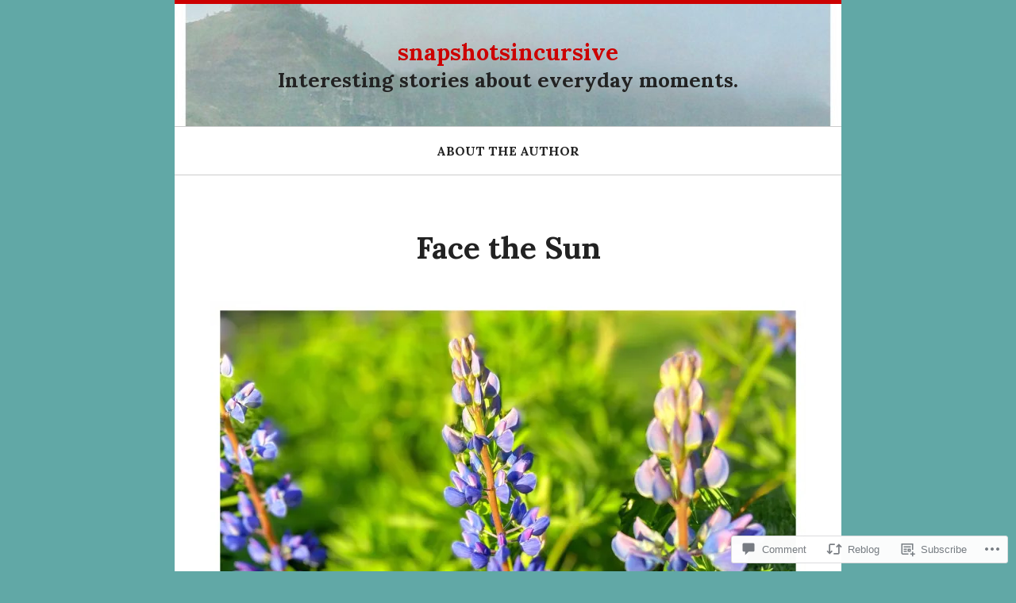

--- FILE ---
content_type: text/css;charset=utf-8
request_url: https://snapshotsincursive.com/_static/??-eJx9jUkOwjAQBD+EGbGEiAPiLV4Gx8GesTK2ovyesByCIuXWJXV3wZiVZSpIBUqHCQVyNWBYLIOUKeLeiuxgUUtV5Vh9IIEeS9b2+WOQSpDY1Ti/SKcHdNq56RMD+dXRyhfIfp1qzJbTlnlAE9nP0cPcWuDWyCOryFaXwPQH6hF1GN7Te7od2uZ0bK+Xc9O/AN8iasg=&cssminify=yes
body_size: 8431
content:






html, body, div, span, applet, object, iframe,
h1, h2, h3, h4, h5, h6, p, blockquote, pre,
a, abbr, acronym, address, big, cite, code,
del, dfn, em, font, ins, kbd, q, s, samp,
small, strike, strong, sub, sup, tt, var,
dl, dt, dd, ol, ul, li,
fieldset, form, label, legend,
table, caption, tbody, tfoot, thead, tr, th, td {
	border: 0;
	font-family: inherit;
	font-size: 100%;
	font-style: inherit;
	font-weight: inherit;
	margin: 0;
	outline: 0;
	padding: 0;
	vertical-align: baseline;
}
html {
	overflow-y: scroll; 
	-webkit-text-size-adjust: 100%; 
	-ms-text-size-adjust:     100%; 
}
*,
*:before,
*:after { 
	-webkit-box-sizing: border-box; 
	-moz-box-sizing:    border-box; 
	box-sizing:         border-box;
}
body {
	background: #fff;
}
article,
aside,
details,
figcaption,
figure,
footer,
header,
main,
nav,
section {
	display: block;
}
ol, ul {
	list-style: none;
}
table { 
	border-collapse: separate;
	border-spacing: 0;
}
caption, th, td {
	font-weight: normal;
	text-align: left;
}
blockquote:before, blockquote:after,
q:before, q:after {
	content: "";
}
blockquote, q {
	quotes: "" "";
}
a:focus {
	outline: thin dotted;
}
a:hover,
a:active {
	outline: 0;
}
a img {
	border: 0;
}




body,
button,
input,
select,
textarea {
	color: #222;
	font-family: Lora, Georgia, serif;
	line-height: 1.45;
}


h1,h2, h3, h4, h5, h6 {
	clear: both;
	font-weight: bold;
	line-height: 1.3;
}
h1 {
	font-size: 1.811rem;
	margin: 0 0 1.811rem 0;
}
h2 {
	font-size: 1.618rem;
	margin: 0 0 1.618rem 0;
}
h3 {
	font-size: 1.159rem;
	margin: 0 0 1.159rem 0;
}
h4 {
	font-size: 1rem;
	margin: 0 0 1rem 0;
}
h5 {
	font-size: 1rem;
	font-style: italic;
	margin: 0 0 1rem 0;
}
h6 {
	font-size: 1rem;
	font-style: italic;
	font-weight: normal;
	margin: 0 0 1rem 0;
}
hr {
	background-color: #ccc;
	border: 0;
	height: 1px;
	margin-bottom: 2.4rem;
}


p {
	margin-bottom: 1.618rem;
}
p:last-child {
	margin-bottom: 0;
}
ul, ol {
	margin: 0 0 1.618rem 1.2rem;
}
ul {
	list-style: disc;
}
ol {
	list-style: decimal;
}
li > ul,
li > ol {
	margin-bottom: 0;
}
dt {
	font-weight: bold;
}
dd {
	margin: 0 0 1.618rem 1.618rem;
}
b, strong {
	font-weight: bold;
}
dfn, cite, em, i {
	font-style: italic;
}
blockquote {
	border-left: 2px solid #ddd;
	font-style: italic;
	font-weight: 300;
	margin: 0 0 1.618rem 0;
	padding: 0 1.811rem;
}
address {
	font-style: italic;
	margin: 0 0 1.618rem 0;
}
pre {
	background: #eee;
	font-family: "Courier 10 Pitch", Courier, monospace;
	font-size: 0.9rem;
	line-height: 1.6;
	margin-bottom: 1.618em;
	max-width: 100%;
	overflow: auto;
	padding: 1.6em;
}
code, kbd, tt, var {
	font: 0.9375rem Monaco, Consolas, "Andale Mono", "DejaVu Sans Mono", monospace;
}
abbr, acronym {
	border-bottom: 1px dotted #666;
	cursor: help;
}
mark, ins {
	background: #ff0;
	color: #000;
	text-decoration: none;
}
sup,
sub {
	font-size: 75%;
	height: 0;
	line-height: 0;
	position: relative;
	vertical-align: baseline;
}
sup {
	bottom: 1ex;
}
sub {
	top: .5ex;
}
small {
	font-size: 75%;
}
big {
	font-size: 125%;
}
figure {
	margin: 0;
}
table {
	border-bottom: 1px solid #ccc;
	margin: 0 0 1.618rem 0;
	width: 100%;
}
th {
	border-top: 1px solid #ccc;
	font-weight: bold;
	padding: 0.5rem 0.5rem 0.5rem 0;
}
td {
	border-top: 1px solid #ccc;
	padding: 0.5rem 0.5rem 0.5rem 0;
}
img {
	height: auto; 
	max-width: 100%; 
}
button,
input,
select,
textarea {
	font-size: 100%; 
	margin: 0; 
	vertical-align: baseline; 
	*vertical-align: middle; 
}
button,
input[type="button"],
input[type="reset"],
input[type="submit"] {
	background-color: #c00;
	border: 0;
	color: #fff;
	cursor: pointer; 
	font-size: 1rem;
	font-weight: bold;
	line-height: 1;
	padding: 0.918em 1em;
	text-transform: uppercase;
	-webkit-appearance: button; 
}
input[type="checkbox"],
input[type="radio"] {
	padding: 0; 
}
input[type="search"] {
	-webkit-appearance: textfield; 
	-webkit-box-sizing: content-box; 
	-moz-box-sizing:    content-box;
	box-sizing:         content-box;
}
input[type="search"]::-webkit-search-decoration { 
	-webkit-appearance: none;
}
button::-moz-focus-inner,
input::-moz-focus-inner { 
	border: 0;
	padding: 0;
}
input[type="text"],
input[type="email"],
input[type="url"],
input[type="password"],
input[type="search"] {
	border: 1px solid #757575;
	border-radius: 0;
	line-height: 1;
	max-width: 100%;
	padding: 0.428em;
}
textarea {
	border: 1px solid #757575;
	overflow: auto; 
	padding: 0.428em;
	vertical-align: top; 
}


a {
	color: #c00;
}
a:hover {
	color: inherit;
}
a:visited {
	color: #c00;
}
a:focus,
a:active {
	outline: thin dotted;
}


.alignleft {
	display: inline;
	float: left;
	margin-right: 1.618rem;
}
.alignright {
	display: inline;
	float: right;
	margin-left: 1.618rem;
}
.aligncenter {
	clear: both;
	display: block;
	margin: 0 auto;
}


.screen-reader-text {
	clip: rect(1px, 1px, 1px, 1px);
	position: absolute !important;
}

.screen-reader-text:focus {
	background-color: #f1f1f1;
	border-radius: 3px;
	box-shadow: 0 0 2px 2px rgba(0, 0, 0, 0.6);
	clip: auto !important;
	color: #21759b;
	display: block;
	font-size: 1rem;
	font-weight: bold;
	height: auto;
	left: 5px;
	line-height: normal;
	padding: 0.918em 1em;
	text-decoration: none;
	top: 5px;
	width: auto;
	z-index: 100000; 
}


.clear:before,
.clear:after,
.entry-content:before,
.entry-content:after,
.entry-meta:before,
.entry-meta:after,
.comment-content:before,
.comment-content:after,
.comment-navigation:before,
.comment-navigation:after,
.image-navigation:before,
.image-navigation:after,
.main-navigation ul:before,
.main-navigation ul:after,
.main-navigation li:before,
.main-navigation li:after,
.nav-links:before,
.nav-links:after,
.site-header:before,
.site-header:after,
.site-content:before,
.site-content:after,
.footer-widget-area:before,
.footer-widget-area:after,
.site-footer:before,
.site-footer:after {
	content: '';
	display: table;
}

.clear:after,
.entry-content:after,
.entry-meta:after,
.comment-content:after,
.comment-navigation:after,
.image-navigation:after,
.main-navigation ul:after,
.nav-links:after,
.site-header:after,
.site-content:after,
.footer-widget-area:after,
.site-footer:after {
	clear: both;
}



.main-navigation {
	border-bottom: 1px solid #ccc;
	border-top: 1px solid #ccc;
	margin: 0 auto;
}
.main-navigation ul {
	list-style: none;
	margin: 0;
	text-align: center;
}
.main-navigation li {
	display: inline-block;
	margin: 0 0.89rem;
	position: relative;
	text-align: left;
}
.main-navigation a {
	color: #222;
	display: block;
	font-weight: bold;
	padding: 1.159rem 1.618rem;
	text-decoration: none;
	text-transform: uppercase;
	-ms-word-wrap: break-word;
		word-wrap: break-word;
}
.main-navigation ul li:hover > ul,
.main-navigation ul li.focus > ul {
	left: auto;
}
.main-navigation ul ul {
	background-color: #fff;
	border: 1px solid #ccc;
	float: left;
	position: absolute;
	width: 205px;
	left: -999999em;
	z-index: 99999;
}
.main-navigation ul ul li {
	margin: 0;
	border-top: 1px solid #ccc;
	width: 100%;
}
.main-navigation ul ul li:first-child {
	border: none;
}
.main-navigation ul ul a {
	text-transform: none;
}
.main-navigation ul ul ul {
	width: 205px;
	left: -999999em;
	top: -1px;
}
.main-navigation ul ul li:hover > ul,
.main-navigation ul ul li.focus > ul {
	left: 100%;
}
.navigation-main ul ul ul a {
	font-weight: normal;
}
.main-navigation a:focus,
.main-navigation a:hover {
	color: #c00;
}
.main-navigation .current_page_item > a,
.main-navigation .current_page_ancestor > a,
.main-navigation .current-menu-item > a,
.main-navigation .current-menu-ancestor > a {
	color: #c00;
}
.main-navigation .menu-item-has-children > a:after,
.main-navigation .page_item_has_children > a:after {
	color: #ccc;
	content: '\25bc';
	font-size: 8px;
	margin-left: 10px;
	position: relative;
	top: -2px;
}
.main-navigation .sub-menu .menu-item-has-children > a:after,
.main-navigation .children .page_item_has_children > a:after {
	content: '\25b6';
	float: right;
	line-height: 4;
}


.menu-toggle {
	display: none;
}



.site {
	background-color: #fff;
	border-bottom: 5px solid #cc0000;
	border-top: 5px solid #cc0000;
	margin: 0 auto;
	max-width: 840px;
}
.site-main {
	margin: 0 auto;
	max-width: 750px;
}



.site-branding {
	margin: 0 auto;
	min-height: 154px;
	padding: 2.618em 0;
}
.site-title {
	margin: 0;
	text-align: center;
}
.site-title a {
	border: none;
	text-decoration: none;
}
.site-description {
	font-size: 1.618rem;
	margin: 0;
	text-align: center;
}



.entry-thumbnail {
	text-align: center;
}
.entry-content,
.entry-meta {
	margin-left: auto;
	margin-right: auto;
	max-width: 520px;
}
.entry-meta {
	color: #757575;
}
.sticky {
	border-bottom: 4px double #ccc;
	border-top: 4px double #ccc;
	padding: 3.034rem 0;
}
.hentry {
	margin-top: 7.6875rem;
}
.single .hentry {
	margin-top: 4.1875rem;
}
.updated {
	display: none;
}
.entry-title,
.page-title {
	font-size: 2.4rem;
	margin-bottom: 0;
	text-align: center;
	-ms-word-wrap: break-word;
		word-wrap: break-word;
}
.entry-title a {
	color: #222;
	text-decoration: none;
}
.entry-title a:hover {
	color: #c00;
}
.entry-header,
.entry-thumbnail {
	margin-bottom: 2.618em;
}
.entry-content {
	-ms-word-wrap: break-word;
	    word-wrap: break-word;
}
.page-links {
	clear: both;
	margin: 0 0 1rem 0;
}
.entry-meta {
	border-top: 1px solid #ccc;
	margin-top: 1.811rem;
	padding-top: 1.12rem;
}
.comments-link {
	float: right;
}
.categories-tags {
	clear: both;
	padding-top: 1rem;
}
.post-format:after {
	content: " \2022\ ";
}
.cat-links + .tags-links:before,
.byline:before,
.edit-link:before,
.permalink:before {
	content: " \2022\ ";
}
.page .edit-link:before {
	content: '';
}
.entry-categories-tags {
	margin-top: 1rem;
}
.entry-categories-tags .categories,
.entry-categories-tags .tags {
	margin: 0;
}


.page-header {
	margin-left: auto;
	margin-right: auto;
	max-width: 520px;
	margin-top: 4.1875rem;
}
.page-title {
	font-size: 2.4rem;
	margin-bottom: 0;
	text-align: center;
	-ms-word-wrap: break-word;
		word-wrap: break-word;
}


.not-found {
	margin: 4.236rem 0;
}




.format-aside .entry-header {
	display: none;
}


.format-link .entry-header {
	margin-bottom: 1.811rem;
	margin-left: auto;
	margin-right: auto;
	max-width: 520px;
}
.format-link .entry-title {
	font-size: 1.811rem;
	text-align: left;
}
.format-link .entry-title a:after {
	color: #999;
	content: '\00A0\2192';
}


.format-quote .entry-header {
	display: none;
}
.format-quote blockquote:before {
	color: #ccc;
	content: "\201C";
	font-size: 6.854rem;
	font-weight: bold;
	line-height: 1;
	position: absolute;
	left: -10px;
	top: -10px;
}
.format-quote blockquote {
	border-left: none;
	font-size: 1.12rem;
	margin-left: -2.931em;
	padding-left: 2.931em;
	padding-right: 0;
	position: relative;
}


.format-image .entry-content,
.format-image .entry-meta {
	max-width: 750px;
}
.format-image .wp-caption.alignleft,
.format-image .wp-caption.width-750,
.format-image img.alignleft,
.format-image .size-full.alignnone,
.format-image .size-full.aligncenter,
.format-image .size-large.alignnone,
.format-image .size-large.aligncenter {
	margin-left: auto;
}
.format-image .wp-caption.alignright,
.format-image .wp-caption.width-750,
.format-image img.alignright {
	margin-right: auto;
}


.format-video .entry-content,
.format-video .entry-meta {
	max-width: 750px;
}




.page-content img.wp-smiley,
.entry-content img.wp-smiley,
.comment-content img.wp-smiley {
	border: none;
	margin-bottom: 0;
	margin-top: 0;
	padding: 0;
}


.wp-caption {
	max-width: 520px;
	padding-bottom: 1rem;
}
.wp-caption-text {
	font-size: 0.875rem;
	margin-top: 0.875rem;
	text-align: center;
}


.wp-caption.alignleft,
img.alignleft {
	margin-left: -115px;
	max-width: 750px;
}
.wp-caption.alignright,
img.alignright {
	margin-right: -115px;
	max-width: 750px;
}


.size-full,
.size-large {
	max-width: 750px;
}


.wp-caption.smaller-than-750 {
	margin-left: auto;
}
.wp-caption.smaller-than-750 .size-full,
.wp-caption.smaller-than-750 .size-large {
	max-width: 520px;
}
.size-full.alignnone,
.size-full.aligncenter,
.size-large.alignnone,
.size-large.aligncenter {
	margin-left: -115px;
}


.wp-caption.width-750 {
	margin-left: -115px;
	max-width: 750px;
}
.wp-caption.width-750 img {
	margin-left: auto;
}


.gallery {
	margin-bottom: 1.615rem;
}
.gallery br {
	content: " ";
	display: block;
	line-height: 0;
	margin: 0;
}
.gallery-item {
	float: left;
	margin: 0 0 1rem 0;
}
.gallery-icon {
	text-align: center;
}
.gallery-icon img {
	border: 1px solid #ccc;
	height: auto;
	max-width: 100%;
	padding: 1px;
}
.gallery-caption {
	font-size: 0.716rem;
	margin: 0.716rem auto 0 auto;
	text-align: center;
}
.gallery-columns-7 .gallery-caption,
.gallery-columns-8 .gallery-caption,
.gallery-columns-9 .gallery-caption {
	display: none;
}
.gallery-columns-1 .gallery-item {
	float: none;
}
.gallery-columns-2 .gallery-item {
	max-width: 50%;
	padding-right: 1rem;
}
.gallery-columns-3 .gallery-item {
	max-width: 33%;
	padding-right: 1rem;
}
.gallery-columns-4 .gallery-item {
	max-width: 25%;
	padding-right: 1rem;
}
.gallery-columns-5 .gallery-item {
	max-width: 20%;
	padding-right: 1rem;
}
.gallery-columns-6 .gallery-item {
	max-width: 16.66%;
	padding-right: 1rem;
}
.gallery-columns-7 .gallery-item {
	max-width: 14.28%;
	padding-right: 0.8rem;
}
.gallery-columns-8 .gallery-item {
	max-width: 12.5%;
	padding-right: 0.6rem;
}
.gallery-columns-9 .gallery-item {
	max-width: 11.11%;
	padding-right: 0.4rem;
}
.gallery-columns-2 .gallery-item:nth-of-type(2n),
.gallery-columns-3 .gallery-item:nth-of-type(3n),
.gallery-columns-4 .gallery-item:nth-of-type(4n),
.gallery-columns-5 .gallery-item:nth-of-type(5n),
.gallery-columns-6 .gallery-item:nth-of-type(6n),
.gallery-columns-7 .gallery-item:nth-of-type(7n),
.gallery-columns-8 .gallery-item:nth-of-type(8n),
.gallery-columns-9 .gallery-item:nth-of-type(9n) {
	padding-right: 0;
}


.jetpack-video-wrapper {
	margin-bottom: 1.618rem;
}



.attachment .entry-meta {
	border-top: 0;
}
.attachment .entry-meta {
	max-width: 100%;
	text-align: center;
}
.attachment-meta:after {
	content: " \2022\ ";
}
.attachment .edit-link:before {
	content: " ";
}
.attachment .entry-content {
	max-width: 100%;
}
.image-navigation {
	margin-bottom: 4.1875rem;
}
.attachment img {
	display: block;
	margin: 0 auto;
	max-width: 840px;
}


embed,
iframe,
object {
	max-width: 100%;
}



.paging-navigation,
.post-navigation {
	font-size: 1.159rem;
	margin-top: 4.1875rem;
}
[class*="navigation"] .nav-previous {
	float: left;
	width: 50%;
}
[class*="navigation"] .nav-next {
	float: right;
	text-align: right;
	width: 50%;
}
.nav-previous .arrow {
	float: left;
	margin-right: 1rem;
}
.nav-next .arrow {
	float: right;
	margin-left: 1rem;
}
.nav-previous .link,
.nav-next .link {
	overflow: hidden;
}



.comments-area {
	border-top: 4px double #ccc;
	margin: 1.875em auto 0 auto;
	max-width: 750px;
	padding-top: 1.875em;
}
.comment-navigation {
	font-size: 1.159rem;
	margin-bottom: 1.618rem;
}
.comment-list,
.comment-list .children {
	list-style: none;
	list-style-image: none;
}
.comment-list {
	margin-left: 0;
}
.comment,
.pingback,
.trackback {
	border-top: 1px solid #ccc;
}
.comment-body {
	padding: 1.618rem 0;
}
.comment-meta {
	margin: 0 0 1.875em;
	overflow: hidden;
	position: relative;
}
.site .avatar {
	float: left;
	padding: 0;
	line-height: 0;
}
.comment-meta .fn {
	display: block;
	font-style: normal;
	margin-left: 4.909rem;
}
.says {
	clip: rect(1px, 1px, 1px, 1px);
	position: absolute !important;
}
.comment-metadata {
	display: block;
	font-size: 0.716rem;
	margin-left: 4.909rem;
}
.pingback .comment-meta .fn,
.trackback .comment-meta .fn,
.pingback .comment-metadata,
.trackback .comment-metadata {
	margin-left: 0;
}
.comment-content a {
	word-wrap: break-word;
}
.reply {
	margin-top: 1.618rem;
}
.comment-awaiting-moderation {
	background-color: #c00;
	color: #fff;
	font-size: 0.716rem;
	margin-left: 4.909rem;
	text-align: center;
}
.bypostauthor {}


.comment-form [for="author"],
.comment-form [for="email"],
.comment-form [for="url"],
.comment-form [for="comment"] {
	float: left;
	line-height: 1;
	padding: 0.428em 0;
	width: 120px;
}
.comment-form textarea {
	width: 630px;
}
.form-allowed-tags {
	color: #757575;
	font-size: 0.875rem;
	margin-left: 120px;
}
.form-allowed-tags code {
	font-size: 0.75rem;
}
.form-submit {
	text-align: right;
}



.site-footer {
	border-top: 1px solid #ccc;
	color: #757575;
	margin-top: 3.75rem;
	padding: 1.159rem 1.618rem;
}
#wpstats {
	display: none;
}



.search-results .content-area {
	margin: 0 auto 4.1875rem auto;
	max-width: 750px;
}



.error-404 .page-content {
	margin-top: 2.618em;
}
.error-404 .search-form {
	margin: 1.618rem 0;
	text-align: center;
}




.footer-widget-area {
	border-top: 4px double #ccc;
	margin: 3.75rem auto 0 auto;
	max-width: 750px;
	padding-top: 1.875rem;
}
.footer-widgets {
	float: left;
	width: 205px;
}
.first,
.second {
	margin-right: 4.1875rem;
}
.widget {
	margin-bottom: 1.875rem;
	-webkit-hyphens: auto;
	-moz-hyphens:    auto;
	-ms-hyphens:     auto;
	hyphens:         auto;
	word-wrap: break-word;
}
.footer-widgets .widget:last-child {
	margin-bottom: 0;
}
.widget select {
	max-width: 100%;
}
.textwidget img {
	height: auto;
	margin-left: auto;
	margin-right: auto;
	max-width: 100%;
}
.widget_search .search-submit {
	margin-top: 1rem;
}




.infinite-scroll .paging-navigation, 
.infinite-scroll.neverending .site-footer { 
	display: none;
}


.infinity-end.neverending .site-footer {
	display: block;
}
.infinite-loader .spinner {
	margin-top: 3.75rem;
	left: 50% !important;
	right: 50% !important;
}
#infinite-handle {
	margin-top: 3.75rem;
	text-align: center;
}
#infinite-handle span {
	background-color: #c00;
	color: #fff;
	display: inline-block;
	font-size: 1rem;
	font-weight: bold;
	line-height: 1;
	text-transform: uppercase;
}




@media (max-width: 54.375em) {
	.syntaxhighlighter {
		font-size: .9rem !important;
		margin-left: -115px !important;
		width: 750px !important;
	}
	.comment-form textarea {
		max-width: 100%;
		width: auto;
	}
	.form-allowed-tags {
		margin-left: auto;
	}
	.footer-widgets {
		margin-right: 0;
		padding: 0 20px;
		width: 33%;
	}
}


@media (max-width: 48.75em) {
	.site-header,
	.site-content,
	.site-footer {
		margin-left: 2rem;
		margin-right: 2rem;
	}
	.main-navigation ul {
		display: none;
	}
	.menu-toggle {
		background-color: transparent;
		color: #222;
		display: block;
		font-size: 1.618rem;
		margin: 1rem auto;
		padding: 0.459em 0.5em;
		text-align: center;
		text-transform: none;
	}
	.menu-toggle:focus {
		background-color: #c00;
		color: #fff;
	}
	.menu-toggle:after {
		content: "\2193";
		padding-left: 8px;
	}
	.menu-toggle.toggled-on:after {
		content: "\2191";
	}
	.main-navigation ul {
		text-align: left;
	}
	.main-navigation.toggled-on ul	{
		display: block;
	}
	.main-navigation.toggled-on li {
		border-top: 1px solid #ccc;
		display: block;
		float: none;
		margin: 0;
		position: static;
	}
	.main-navigation.toggled-on .children > li:first-child,
	.main-navigation.toggled-on .sub-menu > li:first-child {
		border-top: 1px solid #ccc;
	}
	.main-navigation.toggled-on a {
		padding: 1.4rem 1.618rem;
	}
	.main-navigation.toggled-on a:hover {
		color: #c00;
	}
	.main-navigation.toggled-on .children a,
	.main-navigation.toggled-on .sub-menu a {
		padding-left: 3.236rem;
	}
	.main-navigation.toggled-on .children .children a,
	.main-navigation.toggled-on .sub-menu .sub-menu a {
		padding-left: 4.854rem;
	}
	.main-navigation.toggled-on .children .children .children a,
	.main-navigation.toggled-on .sub-menu .sub-menu .sub-menu a {
		padding-left: 6.472rem;
	}
	.main-navigation.toggled-on ul ul {
		border: 0;
		position: static;
		width: 100%;
	}
	.main-navigation .menu-item-has-children > a:after,
	.main-navigation .page_item_has_children > a:after,
	.main-navigation .sub-menu .menu-item-has-children > a:after,
	.main-navigation .children .page_item_has_children > a:after {
		content: '';
	}
	.wp-caption.alignleft,
	img.alignleft,
	.wp-caption.width-750 {
		margin-left: auto;
	}
	.wp-caption.alignright,
	img.alignright {
		margin-right: auto;
	}
	.size-full.alignnone,
	.size-full.aligncenter,
	.size-large.alignnone,
	.size-large.aligncenter {
		margin-left: auto;
		margin-right: auto;
	}
	.wp-caption.alignleft,
	img.alignleft,
	.wp-caption.alignright,
	img.alignright,
	.wp-caption.width-750,
	.size-full,
	.size-large {
		max-width: 100%;
	}
	.comments-link {
		float: none;
	}
	.comments-link:before {
		content: " \2022\ ";
	}
}


@media (max-width: 37.5em) {
	.site-header,
	.site-content,
	.site-footer {
		margin-left: 1rem;
		margin-right: 1rem;
	}
	.hentry {
		margin-top: 4.1875rem;
	}
	.entry-title,
	.page-title {
		font-size: 1.8rem;
	}
	.wp-caption.smaller-than-750,
	.wp-caption.smaller-than-750 .size-full,
	.wp-caption.smaller-than-750 .size-large {
		margin-left: auto;
		max-width: 100%;
	}
	.footer-widgets {
		float: none;
		margin-right: auto;
		margin-left: auto;
		padding: 0;
		width: 100%;
	}
}


@media (max-width: 31.25em) {
	html {
		font-size: 87.5%;
	}
	.site-content {
		width: 90%;
	}
	.gallery-columns-1 .gallery-item,
	.gallery-columns-2 .gallery-item,
	.gallery-columns-3 .gallery-item,
	.gallery-columns-4 .gallery-item,
	.gallery-columns-5 .gallery-item,
	.gallery-columns-6 .gallery-item,
	.gallery-columns-7 .gallery-item,
	.gallery-columns-8 .gallery-item,
	.gallery-columns-9 .gallery-item {
		max-width: 100%;
	}
	[class*="navigation"] .nav-next,
	[class*="navigation"] .nav-previous {
		font-size: 1rem;
		-webkit-hyphens: auto;
		-moz-hyphens:    auto;
		-ms-hyphens:     auto;
		hyphens:         auto;
		word-wrap: break-word;
	}
}




#jp-post-flair {
	padding-top: 0.5em;
}



div.sharedaddy,
#content div.sharedaddy,
#main div.sharedaddy {
	clear: both;
}

div.sharedaddy h3.sd-title {
	margin: 0 0 1em 0;
	display: inline-block;
	line-height: 1.2;
	font-size: 9pt;
	font-weight: 700;
}

body.highlander-light h3.sd-title::before {
	border-top: 1px solid rgba(0, 0, 0, 0.2);
}

body.highlander-dark h3.sd-title::before {
	border-top: 1px solid rgba(255, 255, 255, 0.4);
}



.sd-sharing {
	margin-bottom: 1em;
}

.sd-content ul {
	padding: 0 !important;
	margin: 0 !important;
	list-style: none !important;
}

.sd-content ul li {
	display: inline-block;
	margin: 0 8px 12px 0;
	padding: 0;
}

.sd-content ul li.share-deprecated {
	opacity: 0.5;
}

.sd-content ul li.share-deprecated a span {
	text-decoration: line-through;
}

.sd-block.sd-gplus {
	margin: 0 0 0.5em 0;
}

.sd-gplus .sd-content {
	font-size: 12px;
}


.sd-content .share-email-error .share-email-error-title {
	margin: 0.5em 0;
}

.sd-content .share-email-error .share-email-error-text {
	font-family: "Open Sans", sans-serif;
	font-size: 12px;
	margin: 0.5em 0;
}



.sd-social-icon .sd-content ul li a.sd-button,
.sd-social-text .sd-content ul li a.sd-button,
.sd-content ul li a.sd-button,
.sd-content ul li .option a.share-ustom,	
.sd-content ul li.preview-item div.option.option-smart-off a,
.sd-content ul li.advanced a.share-more,
.sd-social-icon-text .sd-content ul li a.sd-button,
.sd-social-official .sd-content > ul > li > a.sd-button,
#sharing_email .sharing_send,
.sd-social-official .sd-content > ul > li .digg_button > a {		
	text-decoration: none !important;
	display: inline-block;
	font-size: 13px;
	font-family: "Open Sans", sans-serif;
	font-weight: 500;
	border-radius: 4px;
	color: #2c3338 !important;
	background: #fff;
	box-shadow: 0 1px 2px rgba(0, 0, 0, 0.12), 0 0 0 1px rgba(0, 0, 0, 0.12);
	text-shadow: none;
	line-height: 23px;
	padding: 4px 11px 3px 9px;
}

.sd-social-official .sd-content ul li a.sd-button,
.sd-social-official .sd-content ul li.preview-item div.option.option-smart-off a {
	align-items: center;
	display: flex;
	font-size: 12px;
	line-height: 12px;
	padding: 1px 6px 0 5px;
	min-height: 20px;
}

.sd-social-official .sd-content ul.preview li a.sd-button,
.sd-social-official .sd-content ul.preview li.preview-item div.option.option-smart-off a {
	position: relative;
	top: 2px;
}

.sd-content ul li a.sd-button > span,
.sd-content ul li .option a.share-ustom span,	
.sd-content ul li.preview-item div.option.option-smart-off a span,
.sd-content ul li.advanced a.share-more span,
.sd-social-icon-text .sd-content ul li a.sd-button > span,
.sd-social-official .sd-content > ul > li > a.sd-button span,
.sd-social-official .sd-content > ul > li .digg_button > a span {		
	line-height: 23px;
	margin-left: 6px;
}


.sd-social-icon .sd-content ul li a.sd-button > span {
	margin-left: 0;
}

body .sd-social-icon .sd-content ul li[class*="share-"] a.sd-button.share-icon.no-text span:not(.custom-sharing-span) {
	display: none;
}


.sd-social-text .sd-content ul li a.sd-button span {
	margin-left: 3px;
}

.sd-social-official .sd-content ul li a.sd-button > span,
.sd-social-official .sd-content ul li.preview-item div.option.option-smart-off a span {
	line-height: 12px;
	margin-left: 3px;
}


.sd-social-official .sd-content > ul > li > a.sd-button::before,
.sd-social-official .sd-content > ul > li .digg_button > a::before,
.sd-social-official .sd-content .sharing-hidden .inner > ul > li > a.sd-button::before,
.sd-social-official .sd-content .sharing-hidden .inner > ul > li .digg_button > a::before {
	margin-bottom: -1px;
}

.sd-social-icon .sd-content ul li a.sd-button:hover,
.sd-social-icon .sd-content ul li a.sd-button:active,
.sd-social-text .sd-content ul li a.sd-button:hover,
.sd-social-text .sd-content ul li a.sd-button:active,
.sd-social-icon-text .sd-content ul li a.sd-button:hover,
.sd-social-icon-text .sd-content ul li a.sd-button:active,
.sd-social-official .sd-content > ul > li > a.sd-button:hover,
.sd-social-official .sd-content > ul > li > a.sd-button:active,
.sd-social-official .sd-content > ul > li .digg_button > a:hover,
.sd-social-official .sd-content > ul > li .digg_button > a:active {
	box-shadow: 0 1px 2px rgba(0, 0, 0, 0.22), 0 0 0 1px rgba(0, 0, 0, 0.22);
}

.sd-social-icon .sd-content ul li a.sd-button:active,
.sd-social-text .sd-content ul li a.sd-button:active,
.sd-social-icon-text .sd-content ul li a.sd-button:active,
.sd-social-official .sd-content > ul > li > a.sd-button:active,
.sd-social-official .sd-content > ul > li .digg_button > a:active {
	box-shadow: inset 0 1px 0 rgba(0, 0, 0, 0.16);
}


.sd-content ul li a.sd-button::before {
	display: inline-block;
	-webkit-font-smoothing: antialiased;
	-moz-osx-font-smoothing: grayscale;
	font: 400 18px/1 social-logos;
	vertical-align: top;
	text-align: center;
}


.sd-social-icon-text ul li a.sd-button::before {
	position: relative;
	top: 2px;
}


@media screen and (-webkit-min-device-pixel-ratio: 0) {

	.sd-content ul li a.sd-button::before {
		position: relative;
		top: 2px;
	}
}

.sd-social-official ul li a.sd-button::before {
	position: relative;
	top: -2px;
}


@media screen and (-webkit-min-device-pixel-ratio: 0) {

	.sd-social-official ul li a.sd-button::before {
		top: 0;
	}
}


.jp-sharing-input-touch .sd-content ul li {
	padding-left: 10px;
}

.sd-content ul li.preview-item.no-icon a.sd-button span {
	margin-left: 0;
}


.sd-social-text .sd-content ul li a::before,
.sd-content ul li.no-icon a::before {
	display: none;
}

body .sd-social-text .sd-content ul li.share-custom a span,
body .sd-content ul li.share-custom.no-icon a span {
	background-image: none;
	background-position: -500px -500px !important;	
	background-repeat: no-repeat !important;
	padding-left: 0;
	height: 0;
	line-height: inherit;
}

.sd-social-icon .sd-content ul li a.share-more {
	position: relative;
	top: -4px;
}

@media screen and (-webkit-min-device-pixel-ratio: 0) {

	.sd-social-icon .sd-content ul li a.share-more {
		top: 2px;
	}
}


@-moz-document url-prefix() {

	.sd-social-icon .sd-content ul li a.share-more {
		top: 2px;
	}
}

.sd-social-icon .sd-content ul li a.share-more span {
	margin-left: 3px;
}



.sd-social-icon .sd-content ul li.share-print a::before,
.sd-social-text .sd-content ul li.share-print a::before,
.sd-content ul li.share-print div.option.option-smart-off a::before,
.sd-social-icon-text .sd-content li.share-print a::before,
.sd-social-official .sd-content li.share-print a::before {
	content: "\f469";
}

.sd-social-icon .sd-content ul li.share-email a::before,
.sd-social-text .sd-content ul li.share-email a::before,
.sd-content ul li.share-email div.option.option-smart-off a::before,
.sd-social-icon-text .sd-content li.share-email a::before,
.sd-social-official .sd-content li.share-email a::before {
	content: "\f410";
}

.sd-social-icon .sd-content ul li.share-linkedin a::before,
.sd-social-text .sd-content ul li.share-linkedin a::before,
.sd-content ul li.share-linkedin div.option.option-smart-off a::before,
.sd-social-icon-text .sd-content li.share-linkedin a::before {
	content: "\f207";
}

.sd-social-icon .sd-content ul li.share-twitter a::before,
.sd-social-text .sd-content ul li.share-twitter a::before,
.sd-content ul li.share-twitter div.option.option-smart-off a::before,
.sd-social-icon-text .sd-content li.share-twitter a::before,
.sd-social-icon .sd-content ul li.share-x a::before,
.sd-social-text .sd-content ul li.share-x a::before,
.sd-content ul li.share-x div.option.option-smart-off a::before,
.sd-social-icon-text .sd-content li.share-x a::before {
	content: "\f10e";
}

.sd-social-icon .sd-content ul li.share-reddit a::before,
.sd-social-text .sd-content ul li.share-reddit a::before,
.sd-content ul li.share-reddit div.option.option-smart-off a::before,
.sd-social-icon-text .sd-content li.share-reddit a::before,
.sd-social-official .sd-content li.share-reddit a::before {
	content: "\f222";
}

.sd-social-icon .sd-content ul li.share-tumblr a::before,
.sd-social-text .sd-content ul li.share-tumblr a::before,
.sd-content ul li.share-tumblr div.option.option-smart-off a::before,
.sd-social-icon-text .sd-content li.share-tumblr a::before {
	content: "\f607";
}

.sd-social-icon .sd-content ul li.share-pocket a::before,
.sd-social-text .sd-content ul li.share-pocket a::before,
.sd-content ul li.share-pocket div.option.option-smart-off a::before,
.sd-social-icon-text .sd-content li.share-pocket a::before {
	content: "\f224";
}

.sd-social-icon .sd-content ul li.share-pinterest a::before,
.sd-social-text .sd-content ul li.share-pinterest a::before,
.sd-content ul li.share-pinterest div.option.option-smart-off a::before,
.sd-social-icon-text .sd-content li.share-pinterest a::before {
	content: "\f210";
}

.sd-social-icon .sd-content ul li.share-facebook a::before,
.sd-social-text .sd-content ul li.share-facebook a::before,
.sd-content ul li.share-facebook div.option.option-smart-off a::before,
.sd-social-icon-text .sd-content li.share-facebook a::before {
	content: "\f203";
}

.sd-social-icon .sd-content ul li.share-press-this a::before,
.sd-social-text .sd-content ul li.share-press-this a::before,
.sd-content ul li.share-press-this div.option.option-smart-off a::before,
.sd-social-icon-text .sd-content li.share-press-this a::before,
.sd-social-official .sd-content li.share-press-this a::before {
	content: "\f205";
}

.sd-social-official .sd-content li.share-press-this a::before {
	color: #2ba1cb;
}

.sd-social-icon .sd-content ul li.share-telegram a::before,
.sd-social-text .sd-content ul li.share-telegram a::before,
.sd-content ul li.share-telegram div.option.option-smart-off a::before,
.sd-social-icon-text .sd-content li.share-telegram a::before,
.sd-social-official .sd-content li.share-telegram a::before {
	content: "\f606";
}

.sd-social-official .sd-content li.share-telegram a::before {
	color: #08c;
}

.sd-social-icon .sd-content ul li.share-threads a::before,
.sd-social-text .sd-content ul li.share-threads a::before,
.sd-content ul li.share-threads div.option.option-smart-off a::before,
.sd-social-icon-text .sd-content li.share-threads a::before,
.sd-social-official .sd-content li.share-threads a::before {
	content: "\f10d";
}

.sd-social-official .sd-content li.share-threads a::before {
	color: #000;
}

.sd-social-icon .sd-content ul li[class*="share-"].share-threads a.sd-button {
	background: #000;
	color: #fff !important;
}

.sd-social-icon .sd-content ul li.share-mastodon a::before,
.sd-social-text .sd-content ul li.share-mastodon a::before,
.sd-content ul li.share-mastodon div.option.option-smart-off a::before,
.sd-social-icon-text .sd-content li.share-mastodon a::before,
.sd-social-official .sd-content li.share-mastodon a::before {
	content: "\f10a";
}

.sd-social-official .sd-content li.share-mastodon a::before {
	color: #563acc;
}

.sd-social-icon .sd-content ul a.share-more::before,
.sd-social-text .sd-content ul a.share-more::before,
.sd-content ul li.advanced a.share-more::before,
.sd-social-icon-text .sd-content a.share-more::before,
.sd-social-official .sd-content a.share-more::before {
	content: "\f415";
}

.sd-social-official .sd-content a.share-more::before {
	color: #2ba1cb;
}

.sd-social-icon .sd-content ul li.share-jetpack-whatsapp a::before,
.sd-social-text .sd-content ul li.share-jetpack-whatsapp a::before,
.sd-content ul li.share-jetpack-whatsapp div.option.option-smart-off a::before,
.sd-social-icon-text .sd-content li.share-jetpack-whatsapp a::before,
.sd-social-official .sd-content li.share-jetpack-whatsapp a::before {
	content: "\f608";
}

.sd-social-official .sd-content li.share-jetpack-whatsapp a::before {
	color: #43d854;
}

.sd-social-icon .sd-content ul li[class*="share-"].share-jetpack-whatsapp a.sd-button {
	background: #43d854;
	color: #fff !important;
}

.sd-social-icon .sd-content ul li.share-nextdoor a::before,
.sd-social-text .sd-content ul li.share-nextdoor a::before,
.sd-content ul li.share-nextdoor div.option.option-smart-off a::before,
.sd-social-icon-text .sd-content li.share-nextdoor a::before,
.sd-social-official .sd-content li.share-nextdoor a::before {
	content: "\f10c";
}

.sd-social-official .sd-content li.share-nextdoor a::before {
	color: #8ed500;
}

.sd-social-icon .sd-content ul li[class*="share-"].share-nextdoor a.sd-button {
	background: #8ed500;
	color: #fff !important;
}

.sd-social-icon .sd-content ul li.share-bluesky a::before,
.sd-social-text .sd-content ul li.share-bluesky a::before,
.sd-content ul li.share-bluesky div.option.option-smart-off a::before,
.sd-social-icon-text .sd-content li.share-bluesky a::before,
.sd-social-official .sd-content li.share-bluesky a::before {
	content: "\f10f";
}

.sd-social-official .sd-content li.share-bluesky a::before {
	color: #0085ff;
}

.sd-social-icon .sd-content ul li[class*="share-"].share-bluesky a.sd-button {
	background: #0085ff;
	color: #fff !important;
}

.sd-social-icon .sd-content ul li.share-deprecated a::before,
.sd-social-icon-text .sd-content li.share-deprecated a::before,
.sd-social-official .sd-content li.share-deprecated a::before,
.sd-content ul li.share-deprecated div.option.option-smart-off a::before {
	width: 1em;
	height: 1em;
	content: "\1F6AB";
}


.sd-social .sd-button .share-count {
	background: #2ea2cc;
	color: #fff;
	border-radius: 10px;
	display: inline-block;
	text-align: center;
	font-size: 10px;
	padding: 1px 3px;
	line-height: 1;
}

.sd-social-official .sd-content > ul > li > a.sd-button span {
	line-height: 1;
}

.sd-social-official .sd-content ul {
	display: flex;
	flex-wrap: wrap;
}

.sd-social-official .sd-content ul::after {
	content: ".";
	display: block;
	height: 0;
	clear: both;
	visibility: hidden;
}

.sd-social-official .sd-content li.share-press-this a {
	margin: 0 0 5px 0;
}

.sd-social-official .sd-content ul > li {
	display: flex;
	max-height: 18px;
}

.sd-social-official .sd-content ul > li .option-smart-off {
	margin-right: 8px;
}

.sd-social-official .fb-share-button > span {
	vertical-align: top !important;
}

.sd-social-official .sd-content .pocket_button iframe {
	width: 98px;
}



.pocket_button iframe,
.pinterest_button,
.twitter_button,
.linkedin_button > span {
	margin: 0 !important;
}

.linkedin_button > span,
.pinterest_button a {
	display: block !important;
}

.sd-social-official .sd-content .share-tumblr iframe {
	max-width: 53px;
	width: unset;
}

body .sd-social-official li.share-print,
body .sd-social-official li.share-email a,
body .sd-social-official li.share-custom a,
body .sd-social-official li a.share-more,
body .sd-social-official li.share-digg a,
body .sd-social-official li.share-press-this a {
	position: relative;
	top: 0;
}



body .sd-social-icon .sd-content li.share-custom > a {
	padding: 2px 3px 0 3px;
	position: relative;
	top: 4px;
}

body .sd-social-icon .sd-content li.share-custom a span,
body .sd-social-icon-text .sd-content li.share-custom a span,
body .sd-social-text .sd-content li.share-custom a span,
body .sd-social-official .sd-content li.share-custom a span,
body .sd-content ul li.share-custom a.share-icon span {
	background-size: 16px 16px;
	background-repeat: no-repeat;
	margin-left: 0;
	padding: 0 0 0 19px;
	display: inline-block;
	height: 21px;
	line-height: 16px;
}

body .sd-content ul li.share-custom a span[hidden] {
	display: none;
}

body .sd-social-icon .sd-content ul li[class*="share-"] a.sd-button.share-icon.no-text .custom-sharing-span {
	color: transparent;
}

body .sd-social-icon .sd-content li.share-custom a span {
	width: 0;
	padding-left: 16px !important;
}



.sharing-hidden .inner {
	position: absolute;
	z-index: 2;
	border: 1px solid #ccc;
	padding: 10px;
	background: #fff;
	box-shadow: 0 5px 20px rgba(0, 0, 0, 0.2);
	border-radius: 2px;
	margin-top: 5px;
	max-width: 400px;
}

.sharing-hidden .inner ul {
	margin: 0 !important;
}

.sd-social-official .sd-content .sharing-hidden ul > li.share-end {
	clear: both;
	margin: 0 !important;
	height: 0 !important;
}

.sharing-hidden .inner::before,
.sharing-hidden .inner::after {
	position: absolute;
	z-index: 1;
	top: -8px;
	left: 20px;
	width: 0;
	height: 0;
	border-left: 6px solid transparent;
	border-right: 6px solid transparent;
	border-bottom: 8px solid #ccc;
	content: "";
	display: block;
}

.sharing-hidden .inner::after {
	z-index: 2;
	top: -7px;
	border-left: 6px solid transparent;
	border-right: 6px solid transparent;
	border-bottom: 8px solid #fff;
}

.sharing-hidden ul {
	margin: 0;
}




.sd-social-icon .sd-content ul li[class*="share-"] a,
.sd-social-icon .sd-content ul li[class*="share-"] a:hover,
.sd-social-icon .sd-content ul li[class*="share-"] div.option a {
	border-radius: 50%;
	border: 0;
	box-shadow: none;
	padding: 7px;
	position: relative;
	top: -2px;
	line-height: 1;
	width: auto;
	height: auto;
	margin-bottom: 0;
	max-width: 32px;
}

.sd-social-icon .sd-content ul li[class*="share-"] a.sd-button > span,
.sd-social-icon .sd-content ul li[class*="share-"] div.option a span {
	line-height: 1;
}

.sd-social-icon .sd-content ul li[class*="share-"] a:hover,
.sd-social-icon .sd-content ul li[class*="share-"] div.option a:hover {
	border: none;
	opacity: 0.6;
}


.sd-social-icon .sd-content ul li[class*="share-"] a.sd-button::before {
	top: 0;
}

.sd-social-icon .sd-content ul li[class*="share-"] a.sd-button.share-custom {
	padding: 8px 8px 6px 8px;
}

.sd-social-icon .sd-content ul li a.sd-button.share-more {
	margin-left: 10px;
}

.sd-social-icon .sd-content ul li:first-child a.sd-button.share-more {
	margin-left: 0;
}


.sd-social-icon .sd-button span.share-count {
	position: absolute;
	bottom: 0;
	right: 0;
	border-radius: 0;
	background: #555;
	font-size: 9px;
}


.sd-social-icon .sd-content ul li[class*="share-"] a.sd-button {
	background: #e9e9e9;
	margin-top: 2px;
	text-indent: 0;
}

.sd-social-icon .sd-content ul li[class*="share-"].share-tumblr a.sd-button {
	background: #2c4762;
	color: #fff !important;
}

.sd-social-icon .sd-content ul li[class*="share-"].share-facebook a.sd-button {
	background: #0866ff;
	color: #fff !important;
}

.sd-social-icon .sd-content ul li[class*="share-"].share-twitter a.sd-button {
	background: #000;
	color: #fff !important;
}

.sd-social-icon .sd-content ul li[class*="share-"].share-x a.sd-button {
	background: #000;
	color: #fff !important;
}

.sd-social-icon .sd-content ul li[class*="share-"].share-pinterest a.sd-button {
	background: #ca1f27;
	color: #fff !important;
}

.sd-social-icon .sd-content ul li[class*="share-"].share-digg a.sd-button {
	color: #555 !important;
}

.sd-social-icon .sd-content ul li[class*="share-"].share-press-this a.sd-button {
	background: #4f94d4;
	color: #fff !important;
}

.sd-social-icon .sd-content ul li[class*="share-"].share-telegram a.sd-button {
	background: #08c;
	color: #fff !important;
}

.sd-social-icon .sd-content ul li[class*="share-"].share-linkedin a.sd-button {
	background: #0077b5;
	color: #fff !important;
}

.sd-social-icon .sd-content ul li[class*="share-"].share-pocket a.sd-button {
	background: #ee4056;
	color: #fff !important;
}

.sd-social-icon .sd-content ul li[class*="share-"].share-reddit a.sd-button {
	background: #cee3f8;
	color: #555 !important;
}

.sd-social-icon .sd-content ul li[class*="share-"].share-mastodon a.sd-button {
	background: linear-gradient(to top, #563acc 0%, #6364ff 100%);
	color: #fff !important;
}

#jetpack-source_f_name {
	display: none !important;
	position: absolute !important;
	left: -9000px;
}

.sd-content .share-customize-link {
	margin-top: 8px;
	line-height: 11px;
}

.sd-content .share-customize-link a {
	font-size: 11px;
	font-family: "Open Sans", sans-serif;
}

@media print {

	.sharedaddy.sd-sharing-enabled {
		display: none;
	}
}



div.sharedaddy,
#content div.sharedaddy,
#main div.sharedaddy {
	margin-bottom: 0;
}
.sharedaddy .sd-sharing {
	margin-bottom: 1;
}
body.highlander-light h3.sd-title:before {
	border-color: #ccc;
}
div.sharedaddy h3.sd-title {
	color: #757575;
	display: block;
	font-size: 1rem;
	font-weight: normal;
	line-height: 1.45;
}
.sd-content ul li a.sd-button,
.sd-social-icon-text .sd-content ul li a.sd-button {
	border-radius: 0;
	box-shadow: none;
	color: #757575 !important;
	font-size: 14px;
	font-family: inherit;
	padding: 4px 6px;
	text-shadow: none;
}
.sd-content ul li a.sd-button:before {
	top: 3px;
}
.sd-social-icon-text .sd-content ul li a span {
	margin-left: 5px;
}


#flickr_badge_wrapper {
	background-color: none !important;
	border-color: #ccc !important;
}
#flickr_badge_wrapper > tbody > tr > td {
	border-top: none;
	padding: 1rem;
	text-align: center;
}
#flickr_badge_uber_wrapper a,
#flickr_badge_uber_wrapper a:link,
#flickr_badge_uber_wrapper a:visited,
#flickr_badge_uber_wrapper a:hover,
#flickr_badge_uber_wrapper a:focus,
#flickr_badge_uber_wrapper a:active {
	color: #c00 !important;
	text-decoration: underline !important;
}


.widget_authors > ul {
	list-style: none;
	margin-left: 0;
}
.widget_authors img {
	margin-right: 0.5rem;
	vertical-align: middle;
}
.widget_authors > ul > li > a {
	display: block;
	margin-bottom: 1rem;
	overflow: hidden;
}


.reblogger-note img.avatar {
	float: left;
	padding: 0;
	border: 0;
}

.reblogger-note-content {
	margin: 0 0 20px;
}

.wpcom-reblog-snapshot .reblog-from img {
	margin: 0 .75em 0 0;
	padding: 0;
	border: 0;
}

.wpcom-reblog-snapshot .reblogger-note img.avatar {
	float: left;
	padding: 0;
	border: 0;
	margin: 0 .5em 0 0;
}

.wpcom-reblog-snapshot {
	margin-bottom: 1em;
}

.wpcom-reblog-snapshot p.reblog-from {
	margin: 0 0 1em 0;
}

.wpcom-reblog-snapshot p.reblogger-headline {
	line-height: 32px;
	margin: 0 0 1em 0;
}

.wpcom-reblog-snapshot .reblogged-content {
	margin: 0 0 1em 0;
}


.reblog-post .wpcom-enhanced-excerpt-content {
	border-left: 3px solid #eee;
	padding-left: 15px;
}

.reblog-post ul.thumb-list {
	display: block;
	list-style: none;
	margin: 2px 0;
	padding: 0;
	clear: both;
}

.reblog-post ul.thumb-list li {
	display: inline;
	margin: 0;
	padding: 0 1px;
	border: 0;
}

.reblog-post ul.thumb-list li a {
	margin: 0;
	padding: 0;
	border: 0;
}

.reblog-post ul.thumb-list li img {
	margin: 0;
	padding: 0;
	border: 0;
}

.reblog-post .wpcom-enhanced-excerpt {
	clear: both;
}

.reblog-post .wpcom-enhanced-excerpt address,
.reblog-post .wpcom-enhanced-excerpt li,
.reblog-post .wpcom-enhanced-excerpt h1,
.reblog-post .wpcom-enhanced-excerpt h2,
.reblog-post .wpcom-enhanced-excerpt h3,
.reblog-post .wpcom-enhanced-excerpt h4,
.reblog-post .wpcom-enhanced-excerpt h5,
.reblog-post .wpcom-enhanced-excerpt h6,
.reblog-post .wpcom-enhanced-excerpt p {
	font-size: 100% !important;
}

.reblog-post .wpcom-enhanced-excerpt blockquote,
.reblog-post .wpcom-enhanced-excerpt pre,
.reblog-post .wpcom-enhanced-excerpt code,
.reblog-post .wpcom-enhanced-excerpt q {
	font-size: 98% !important;
}


.reblog-from img {
	margin: 0 10px 0 0;
	vertical-align: middle;
	padding: 0;
	border: 0;
}

.reblog-source {
	margin-bottom: 0;
	font-size: .8em;
	line-height: 1;
}

.reblog-source .more-words {
	color: #668eaa;
}

.wpcom-reblog-snapshot .reblog-post {
	box-shadow: 0 0 0 1px rgba(46, 68, 83, .1) inset, 0 1px 1px rgba(46, 68, 83, .05);
	border-radius: 4px;
	padding: 24px;
}


.wpcom-reblog-snapshot .reblogger-note {
	margin: 0 0 1em 0;
	overflow: hidden;
}

.wpcom-reblog-snapshot p.reblogger-headline {
	line-height: 32px;
	margin: 0 0 1em 0;
}

.wpcom-reblog-snapshot .reblogger-note-content {
	margin: 0;
	padding: 0;
}

body .wpcom-reblog-snapshot .reblogger-note-content blockquote {
	font-style: normal;
	font-weight: normal;
	font-size: 1em;
	margin: 0;
	padding: 0;
	position: relative;
	border: none;
}

.wpcom-reblog-snapshot .reblogger-note-content blockquote p:last-child {
	margin-bottom: 0;
}
.geolocation-chip .noticon {
  display: inline-block;
  vertical-align: middle;
}

.geolocation-chip {
  margin-bottom: 1em;
}